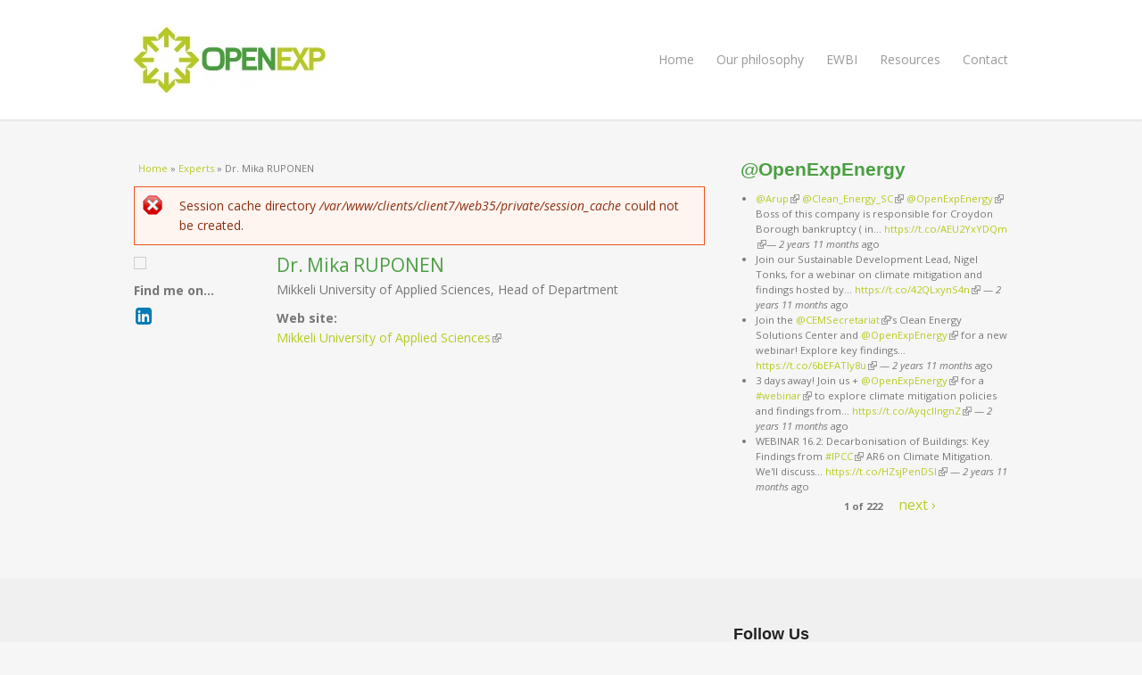

--- FILE ---
content_type: text/html; charset=utf-8
request_url: https://www.openexp.eu/experts/dr-mika-ruponen
body_size: 5985
content:
<!DOCTYPE html>
<html lang="en" dir="ltr"
  xmlns:og="http://ogp.me/ns#"
  xmlns:content="http://purl.org/rss/1.0/modules/content/"
  xmlns:dc="http://purl.org/dc/terms/"
  xmlns:foaf="http://xmlns.com/foaf/0.1/"
  xmlns:rdfs="http://www.w3.org/2000/01/rdf-schema#"
  xmlns:sioc="http://rdfs.org/sioc/ns#"
  xmlns:sioct="http://rdfs.org/sioc/types#"
  xmlns:skos="http://www.w3.org/2004/02/skos/core#"
  xmlns:xsd="http://www.w3.org/2001/XMLSchema#"
  xmlns:schema="http://schema.org/">
<head>
<meta charset="utf-8" />
<meta name="viewport" content="width=device-width, initial-scale=1, maximum-scale=1" />

<link rel="canonical" href="https://www.openexp.eu/experts/dr-mika-ruponen" />
<link rel="shortlink" href="https://www.openexp.eu/node/48" />
<meta property="og:site_name" content="OpenEXP" />
<meta property="og:type" content="article" />
<meta property="og:url" content="https://www.openexp.eu/experts/dr-mika-ruponen" />
<meta property="og:title" content="Dr. Mika RUPONEN" />
<meta property="og:updated_time" content="2016-09-23T15:39:32+02:00" />
<meta name="twitter:card" content="summary" />
<meta name="twitter:site" content="@openexpenergy" />
<meta name="twitter:title" content="Dr. Mika RUPONEN" />
<meta name="twitter:url" content="https://www.openexp.eu/experts/dr-mika-ruponen" />
<meta property="article:published_time" content="2016-09-12T18:15:08+02:00" />
<meta property="article:modified_time" content="2016-09-23T15:39:32+02:00" />
<meta itemprop="name" content="Dr. Mika RUPONEN" />
<meta name="dcterms.title" content="Dr. Mika RUPONEN" />
<meta name="dcterms.creator" content="Open EXP Webmaster" />
<meta name="dcterms.date" content="2016-09-12T18:15+02:00" />
<meta name="dcterms.type" content="Text" />
<meta name="dcterms.format" content="text/html" />
<meta name="dcterms.identifier" content="https://www.openexp.eu/experts/dr-mika-ruponen" />
<meta name="dcterms.language" content="en" />
<link rel="shortcut icon" href="https://www.openexp.eu/sites/default/files/fav_openexp.png" type="image/png" />
<meta name="dcterms.modified" content="2016-09-23T15:39+02:00" />
<title>Dr. Mika RUPONEN | OpenEXP</title>
<style type="text/css" media="all">
@import url("https://www.openexp.eu/modules/system/system.base.css?t8zvl7");
@import url("https://www.openexp.eu/modules/system/system.menus.css?t8zvl7");
@import url("https://www.openexp.eu/modules/system/system.messages.css?t8zvl7");
@import url("https://www.openexp.eu/modules/system/system.theme.css?t8zvl7");
</style>
<style type="text/css" media="all">
@import url("https://www.openexp.eu/sites/all/modules/calendar/css/calendar_multiday.css?t8zvl7");
@import url("https://www.openexp.eu/modules/comment/comment.css?t8zvl7");
@import url("https://www.openexp.eu/sites/all/modules/date/date_repeat_field/date_repeat_field.css?t8zvl7");
@import url("https://www.openexp.eu/modules/field/theme/field.css?t8zvl7");
@import url("https://www.openexp.eu/modules/node/node.css?t8zvl7");
@import url("https://www.openexp.eu/modules/search/search.css?t8zvl7");
@import url("https://www.openexp.eu/modules/user/user.css?t8zvl7");
@import url("https://www.openexp.eu/sites/all/modules/extlink/css/extlink.css?t8zvl7");
@import url("https://www.openexp.eu/sites/all/modules/views/css/views.css?t8zvl7");
</style>
<style type="text/css" media="all">
@import url("https://www.openexp.eu/sites/all/modules/colorbox/styles/default/colorbox_style.css?t8zvl7");
@import url("https://www.openexp.eu/sites/all/modules/ctools/css/ctools.css?t8zvl7");
@import url("https://www.openexp.eu/sites/all/modules/lexicon/css/lexicon.css?t8zvl7");
@import url("https://www.openexp.eu/sites/all/modules/path_breadcrumbs/css/path_breadcrumbs.css?t8zvl7");
@import url("https://www.openexp.eu/sites/all/modules/nice_date/nice_date.css?t8zvl7");
@import url("https://www.openexp.eu/sites/all/modules/ds_extra_layouts/layouts/three_column_nested_right/three_column_nested_right.css?t8zvl7");
@import url("https://www.openexp.eu/sites/all/modules/social_media_links/social_media_links.css?t8zvl7");
@import url("https://www.openexp.eu/sites/all/libraries/fontawesome/css/font-awesome.css?t8zvl7");
</style>
<style type="text/css" media="all">
@import url("https://www.openexp.eu/sites/all/themes/venture_theme/style.css?t8zvl7");
@import url("https://www.openexp.eu/sites/all/themes/venture_theme/css/responsive.css?t8zvl7");
</style>
<script type="text/javascript" src="https://www.openexp.eu/sites/default/files/js/js_nB9vChr7fwlYgWz_QfvoNk4NP5xp5_WaavkzPmdUiNc.js"></script>
<script type="text/javascript" src="https://www.openexp.eu/sites/default/files/js/js_FVhN18bbqzYEkTilvl31hOmd8NQtZUZya3wnwWYKd_Y.js"></script>
<script type="text/javascript" src="https://www.openexp.eu/sites/default/files/js/js_f_BpsloZtITWNBq8h8TQNh4SUGlZKD__yTkMLSN2_t8.js"></script>
<script type="text/javascript" src="https://www.openexp.eu/sites/default/files/js/js_Bqz3V5tzhGbKMLwiioo3CLC6MQnXWOSxuQqyKGscIII.js"></script>
<script type="text/javascript">
<!--//--><![CDATA[//><!--
var _paq = _paq || [];(function(){var u=(("https:" == document.location.protocol) ? "https://track.zone-c.info/" : "http://track.zone-c.info/");_paq.push(["setSiteId", "18"]);_paq.push(["setTrackerUrl", u+"piwik.php"]);_paq.push(["setDoNotTrack", 1]);_paq.push(["trackPageView"]);_paq.push(["setIgnoreClasses", ["no-tracking","colorbox"]]);_paq.push(["enableLinkTracking"]);_paq.push(["trackEvent", "Messages", "Error message", "Session cache directory \/var\/www\/clients\/client7\/web35\/private\/session_cache could not be created."]);var d=document,g=d.createElement("script"),s=d.getElementsByTagName("script")[0];g.type="text/javascript";g.defer=true;g.async=true;g.src="https://www.openexp.eu/sites/default/files/matomo/piwik.js?t8zvl7";s.parentNode.insertBefore(g,s);})();
//--><!]]>
</script>
<script type="text/javascript" src="https://www.openexp.eu/sites/default/files/js/js_yBOZjMmt20YLXJ2_G0mwjHPtrgFFAM3ej9br4iM5H0U.js"></script>
<script type="text/javascript" src="https://www.openexp.eu/sites/default/files/js/js_03m6a0Do9apR0azdo2PXqS42ZrjJNdUcm0CRnXZMRF8.js"></script>
<script type="text/javascript">
<!--//--><![CDATA[//><!--
jQuery.extend(Drupal.settings, {"basePath":"\/","pathPrefix":"","setHasJsCookie":0,"ajaxPageState":{"theme":"venture_theme","theme_token":"rdEAQ3pleSnkncNbu835KIdaFoqlAGh3WBey2_hTkxw","jquery_version":"1.10","js":{"modules\/statistics\/statistics.js":1,"sites\/all\/modules\/jquery_update\/replace\/jquery\/1.10\/jquery.min.js":1,"misc\/jquery-extend-3.4.0.js":1,"misc\/jquery-html-prefilter-3.5.0-backport.js":1,"misc\/jquery.once.js":1,"misc\/drupal.js":1,"sites\/all\/libraries\/balupton-history.js\/scripts\/bundled\/html4+html5\/jquery.history.js":1,"sites\/all\/modules\/jquery_update\/replace\/ui\/external\/jquery.cookie.js":1,"sites\/all\/modules\/jquery_update\/replace\/misc\/jquery.form.min.js":1,"misc\/ajax.js":1,"sites\/all\/modules\/jquery_update\/js\/jquery_update.js":1,"sites\/all\/modules\/spamspan\/spamspan.js":1,"sites\/all\/libraries\/colorbox\/jquery.colorbox-min.js":1,"sites\/all\/modules\/colorbox\/js\/colorbox.js":1,"sites\/all\/modules\/colorbox\/styles\/default\/colorbox_style.js":1,"sites\/all\/modules\/colorbox\/js\/colorbox_load.js":1,"sites\/all\/modules\/colorbox\/js\/colorbox_inline.js":1,"sites\/all\/modules\/views\/js\/base.js":1,"misc\/progress.js":1,"sites\/all\/modules\/views\/js\/ajax_view.js":1,"sites\/all\/modules\/matomo\/matomo.js":1,"0":1,"sites\/all\/modules\/field_group\/field_group.js":1,"sites\/all\/modules\/extlink\/js\/extlink.js":1,"sites\/all\/themes\/venture_theme\/js\/retina.js":1,"sites\/all\/themes\/venture_theme\/js\/plugins.js":1,"sites\/all\/themes\/venture_theme\/js\/global.js":1},"css":{"modules\/system\/system.base.css":1,"modules\/system\/system.menus.css":1,"modules\/system\/system.messages.css":1,"modules\/system\/system.theme.css":1,"sites\/all\/modules\/calendar\/css\/calendar_multiday.css":1,"modules\/comment\/comment.css":1,"sites\/all\/modules\/date\/date_repeat_field\/date_repeat_field.css":1,"modules\/field\/theme\/field.css":1,"modules\/node\/node.css":1,"modules\/search\/search.css":1,"modules\/user\/user.css":1,"sites\/all\/modules\/extlink\/css\/extlink.css":1,"sites\/all\/modules\/views\/css\/views.css":1,"sites\/all\/modules\/colorbox\/styles\/default\/colorbox_style.css":1,"sites\/all\/modules\/ctools\/css\/ctools.css":1,"sites\/all\/modules\/lexicon\/css\/lexicon.css":1,"sites\/all\/modules\/path_breadcrumbs\/css\/path_breadcrumbs.css":1,"sites\/all\/modules\/nice_date\/nice_date.css":1,"sites\/all\/modules\/ds_extra_layouts\/layouts\/three_column_nested_right\/three_column_nested_right.css":1,"sites\/all\/modules\/social_media_links\/social_media_links.css":1,"sites\/all\/libraries\/fontawesome\/css\/font-awesome.css":1,"sites\/all\/themes\/venture_theme\/style.css":1,"sites\/all\/themes\/venture_theme\/css\/responsive.css":1}},"colorbox":{"opacity":"0.85","current":"{current} of {total}","previous":"\u00ab Prev","next":"Next \u00bb","close":"Close","maxWidth":"98%","maxHeight":"98%","fixed":true,"mobiledetect":true,"mobiledevicewidth":"480px","file_public_path":"\/sites\/default\/files","specificPagesDefaultValue":"admin*\nimagebrowser*\nimg_assist*\nimce*\nnode\/add\/*\nnode\/*\/edit\nprint\/*\nprintpdf\/*\nsystem\/ajax\nsystem\/ajax\/*"},"facetapi":{"view_args":{"tweets:block":[]},"exposed_input":{"tweets:block":[]},"view_path":{"tweets:block":"tweets-raw"},"view_dom_id":{"tweets:block":"5a57a3144424a99194f1d8840b2e6bcf"}},"views":{"ajax_path":"\/views\/ajax","ajaxViews":{"views_dom_id:5a57a3144424a99194f1d8840b2e6bcf":{"view_name":"tweets","view_display_id":"block","view_args":"","view_path":"node\/48","view_base_path":"tweets-raw","view_dom_id":"5a57a3144424a99194f1d8840b2e6bcf","pager_element":0}}},"urlIsAjaxTrusted":{"\/views\/ajax":true},"matomo":{"trackMailto":1,"trackColorbox":1},"statistics":{"data":{"nid":"48"},"url":"\/modules\/statistics\/statistics.php"},"field_group":{"div":"full"},"extlink":{"extTarget":"_blank","extClass":"ext","extLabel":"(link is external)","extImgClass":0,"extIconPlacement":"append","extSubdomains":1,"extExclude":"","extInclude":"","extCssExclude":"","extCssExplicit":"","extAlert":0,"extAlertText":"This link will take you to an external web site.","mailtoClass":"mailto","mailtoLabel":"(link sends e-mail)","extUseFontAwesome":false}});
//--><!]]>
</script>
<!--[if lt IE 9]><script src="/sites/all/themes/venture_theme/js/html5.js"></script><![endif]-->
<meta name="author" content="Petre KOSTOV, petre@kostov.fr" />
<link rel="alternate" type="application/rss+xml" title="RSS Feed for openexp.eu" href="/rss.xml" />
<link rel="sitemap" href="/sitemap.xml" />
</head>
<body class="html not-front not-logged-in one-sidebar sidebar-first page-node page-node- page-node-48 node-type-expert i18n-en">
    <div id="wrap">
  <div id="header-wrap" class="clr fixed-header">
    <header id="header" class="site-header clr container">
      <div id="logo" class="clr">
                <div id="site-logo"><a href="/" title="Home">
          <img src="https://www.openexp.eu/sites/default/files/openexp.png" alt="Home" />
        </a></div>              </div>
      <div id="sidr-close"><a href="#sidr-close" class="toggle-sidr-close"></a></div>
      <div id="site-navigation-wrap">
        <a href="#sidr-main" id="navigation-toggle"><span class="fa fa-bars"></span>Menu</a>
        <nav id="site-navigation" class="navigation main-navigation clr" role="navigation">
          <div id="main-menu" class="menu-main-container">
            <ul class="menu"><li class="first leaf"><a href="/">Home</a></li>
<li class="leaf"><a href="/our-philosophy">Our philosophy</a></li>
<li class="leaf"><a href="/european-well-being-index-ewbi">EWBI</a></li>
<li class="leaf"><a href="/resources">Resources</a></li>
<li class="last leaf"><a href="/contact" title="">Contact</a></li>
</ul>          </div>
        </nav>
      </div>
    </header>
  </div>

  

  

  <div id="main" class="site-main container clr">
        <div id="primary" class="content-area clr">
      <section id="content" role="main" class="site-content left-content clr">
        <div id="breadcrumbs"><h2 class="element-invisible">You are here</h2><div class="breadcrumb"><div class="inline odd first" itemscope itemtype="http://data-vocabulary.org/Breadcrumb"><a href="https://www.openexp.eu/" itemprop="url"><span itemprop="title">Home</span></a></div> <span class="delimiter">»</span> <div class="inline even" itemscope itemtype="http://data-vocabulary.org/Breadcrumb"><a href="https://www.openexp.eu/experts" itemprop="url"><span itemprop="title">Experts</span></a></div> <span class="delimiter">»</span> <div class="inline odd last" itemscope itemtype="http://data-vocabulary.org/Breadcrumb"><span itemprop="title">Dr. Mika RUPONEN</span></div></div></div>        <div class="messages error">
<h2 class="element-invisible">Error message</h2>
Session cache directory <em class="placeholder">/var/www/clients/client7/web35/private/session_cache</em> could not be created.</div>
                <div id="content-wrap">
                                                                      <div class="region region-content">
  <div id="block-system-main" class="block block-system">

      
  <div class="content">
    <div  about="/experts/dr-mika-ruponen" typeof="schema:Person sioc:Item foaf:Document" class="node node-expert node-full view-mode-full clearfix">

  <!-- Needed to activate contextual links. -->
  
    <div class="ds-left">
      <div class="field field-name-field-photo field-type-image field-label-hidden"><div class="field-items"><div class="field-item even" rel="schema:image" resource="https://www.openexp.eu/system/files/styles/expert_profile_picture/private/mika_ruponen.jpg?itok=dZGFcurA"><img typeof="foaf:Image" src="https://www.openexp.eu/system/files/styles/expert_profile_picture/private/mika_ruponen.jpg?itok=dZGFcurA" alt="" /></div></div></div><div class="field field-name-field-social-media-links field-type-double-field field-label-above clearfix">
  <div class="field-label">Find me on...</div>    <div class="field-items">
                <div class="field-item even">
        <a href="https://www.linkedin.com/in/mika-ruponen-84155837" title="LinkedIn" target="_blank" class="social-media-link" property="schema:sameAs">
          <span class="fa fa-fw social-media type-li">&#xf08c;</span></a></div>
      </div>  
</div>
    </div>

  <div class="ds-nested-right">
    <div class="ds-header">
      <div id="group-expert-name" class="group-expert-name field-group-div clr"><div class="field field-name-field-title field-type-list-text field-label-hidden"><div class="field-items"><div class="field-item even" property="schema:honorificPrefix">Dr.</div></div></div><div class="field field-name-field-first-name field-type-text field-label-hidden"><div class="field-items"><div class="field-item even" property="schema:givenName">Mika</div></div></div><div class="field field-name-field-last-name field-type-text field-label-hidden"><div class="field-items"><div class="field-item even" property="schema:familyName">RUPONEN</div></div></div></div><div class="field field-name-function-company field-type-ds field-label-hidden"><div class="field-items"><div class="field-item even">Mikkeli University of Applied Sciences, Head of Department</div></div></div>    </div>

    <div class="ds-middle">
      <div class="field field-name-field-web-site field-type-link-field field-label-above"><div class="field-label">Web site:&nbsp;</div><div class="field-items"><div class="field-item even" property="schema:url"><a href="http://www.mamk.fi" target="_blank" rel="follow">Mikkeli University of Applied Sciences</a></div></div></div>    </div>

    <div class="ds-right">
          </div>

    <div class="ds-footer">
          </div>
  </div>

</div>

<!-- Needed to activate display suite support on forms. -->
  </div>
  
</div> <!-- /.block -->
</div>
 <!-- /.region -->
        </div>
      </section>

              <aside id="secondary" class="sidebar-container" role="complementary">
         <div class="region region-sidebar-first">
  <div id="block-views-tweets-block" class="block block-views">

        <h2 ><span>@OpenExpEnergy</span></h2>
    
  <div class="content">
    <div class="view view-tweets view-id-tweets view-display-id-block view-dom-id-5a57a3144424a99194f1d8840b2e6bcf">
        
  
  
      <div class="view-content">
      <div class="item-list">    <ul>          <li class="views-row views-row-1 views-row-odd views-row-first">  
  <span class="views-field views-field-text">        <span class="field-content"><a target="_blank" rel="nofollow" class="twitter-timeline-link" href="https://twitter.com/Arup" class="twitter-atreply">@Arup</a> <a target="_blank" rel="nofollow" class="twitter-timeline-link" href="https://twitter.com/Clean_Energy_SC" class="twitter-atreply">@Clean_Energy_SC</a> <a target="_blank" rel="nofollow" class="twitter-timeline-link" href="https://twitter.com/OpenExpEnergy" class="twitter-atreply">@OpenExpEnergy</a> Boss of this company  is responsible  for Croydon  Borough  bankruptcy  ( in… <a href="https://t.co/AEU2YxYDQm">https://t.co/AEU2YxYDQm</a></span>  </span>       &#8212;   
  <span class="views-field views-field-created-time">        <span class="field-content"><em class="placeholder">2 years 11 months</em> ago</span>  </span></li>
          <li class="views-row views-row-2 views-row-even">  
  <span class="views-field views-field-text">        <span class="field-content">Join our Sustainable Development Lead, Nigel Tonks, for a webinar on climate mitigation and findings hosted by… <a href="https://t.co/42QLxynS4n">https://t.co/42QLxynS4n</a></span>  </span>       &#8212;   
  <span class="views-field views-field-created-time">        <span class="field-content"><em class="placeholder">2 years 11 months</em> ago</span>  </span></li>
          <li class="views-row views-row-3 views-row-odd">  
  <span class="views-field views-field-text">        <span class="field-content">Join the <a target="_blank" rel="nofollow" class="twitter-timeline-link" href="https://twitter.com/CEMSecretariat" class="twitter-atreply">@CEMSecretariat</a>’s Clean Energy Solutions Center and <a target="_blank" rel="nofollow" class="twitter-timeline-link" href="https://twitter.com/OpenExpEnergy" class="twitter-atreply">@OpenExpEnergy</a> for a new webinar! Explore key findings… <a href="https://t.co/6bEFATIy8u">https://t.co/6bEFATIy8u</a></span>  </span>       &#8212;   
  <span class="views-field views-field-created-time">        <span class="field-content"><em class="placeholder">2 years 11 months</em> ago</span>  </span></li>
          <li class="views-row views-row-4 views-row-even">  
  <span class="views-field views-field-text">        <span class="field-content">3 days away! Join us + <a target="_blank" rel="nofollow" class="twitter-timeline-link" href="https://twitter.com/OpenExpEnergy" class="twitter-atreply">@OpenExpEnergy</a> for a <a target="_blank" rel="nofollow" class="twitter-timeline-link" href="https://search.twitter.com/search?q=%23webinar" class="twitter-hashtag">#webinar</a> to explore climate mitigation policies and findings from… <a href="https://t.co/AyqcllngnZ">https://t.co/AyqcllngnZ</a></span>  </span>       &#8212;   
  <span class="views-field views-field-created-time">        <span class="field-content"><em class="placeholder">2 years 11 months</em> ago</span>  </span></li>
          <li class="views-row views-row-5 views-row-odd views-row-last">  
  <span class="views-field views-field-text">        <span class="field-content">WEBINAR 16.2: Decarbonisation of Buildings: Key Findings from  <a target="_blank" rel="nofollow" class="twitter-timeline-link" href="https://search.twitter.com/search?q=%23IPCC" class="twitter-hashtag">#IPCC</a> AR6 on Climate Mitigation.
We'll discuss… <a href="https://t.co/HZsjPenDSI">https://t.co/HZsjPenDSI</a></span>  </span>       &#8212;   
  <span class="views-field views-field-created-time">        <span class="field-content"><em class="placeholder">2 years 11 months</em> ago</span>  </span></li>
      </ul></div>    </div>
  
      <div class="item-list"><ul class="pager"><li class="pager-previous first">&nbsp;</li>
<li class="pager-current">1 of 222</li>
<li class="pager-next last"><a title="Go to next page" href="/experts/dr-mika-ruponen?page=1">next ›</a></li>
</ul></div>  
  
  
  
  
</div>  </div>
  
</div> <!-- /.block -->
</div>
 <!-- /.region -->
        </aside> 
          </div>
  </div>

    <div id="footer-wrap" class="site-footer clr">
    <div id="footer" class="clr container">
              <div id="footer-block-wrap" class="clr">
          <div class="span_1_of_3 col col-1 footer-block ">
            <div class="region region-footer-first">
  <div id="block-block-1" class="block block-block">

      
  <div class="content">
    <p> </p>
  </div>
  
</div> <!-- /.block -->
</div>
 <!-- /.region -->
          </div>          <div class="span_1_of_3 col col-2 footer-block ">
            <div class="region region-footer-second">
  <div id="block-block-2" class="block block-block">

      
  <div class="content">
    <p> </p>
  </div>
  
</div> <!-- /.block -->
</div>
 <!-- /.region -->
          </div>          <div class="span_1_of_3 col col-3 footer-block ">
            <div class="region region-footer-third">
  <div id="block-social-media-links-social-media-links" class="block block-social-media-links">

        <h2 ><span>Follow Us</span></h2>
    
  <div class="content">
    <ul class="social-media-links platforms inline horizontal"><li  class="facebook first"><a href="https://www.facebook.com/100012085903881" target="_blank" title="Facebook"><img src="https://www.openexp.eu/sites/all/modules/social_media_links/libraries/elegantthemes/PNG/facebook.png" alt="Facebook icon" /></a></li><li  class="twitter"><a href="http://www.twitter.com/openexpenergy" target="_blank" title="Twitter"><img src="https://www.openexp.eu/sites/all/modules/social_media_links/libraries/elegantthemes/PNG/twitter.png" alt="Twitter icon" /></a></li><li  class="googleplus"><a href="https://plus.google.com/u/0/103129185842677052353" target="_blank" title="Google+"><img src="https://www.openexp.eu/sites/all/modules/social_media_links/libraries/elegantthemes/PNG/googleplus.png" alt="Google+ icon" /></a></li><li  class="linkedin"><a href="http://www.linkedin.com/in/openexp-energy-b38993120" target="_blank" title="LinkedIn"><img src="https://www.openexp.eu/sites/all/modules/social_media_links/libraries/elegantthemes/PNG/linkedin.png" alt="LinkedIn icon" /></a></li><li  class="rss last"><a href="https://www.openexp.eu/rss.xml" target="_blank" title="RSS"><img src="https://www.openexp.eu/sites/all/modules/social_media_links/libraries/elegantthemes/PNG/rss.png" alt="RSS icon" /></a></li></ul>  </div>
  
</div> <!-- /.block -->
</div>
 <!-- /.region -->
          </div>        </div>
            
          </div>
  </div>
  
  <footer id="copyright-wrap" class="clear">
    <div id="copyright">&copy; 2016-2026, <a href="/">OpenEXP</a> All rights reserved. | <a href="/privacy-policy" target="_blank">Privacy Policy</a></div>
  </footer>
</div>
  <script type="text/javascript" src="https://www.openexp.eu/sites/default/files/js/js_VU7P4CTgUZdF2SyFko5LLAg9ZK0OSVjXVaAFnTLgVt0.js"></script>
</body>
</html>


--- FILE ---
content_type: text/css
request_url: https://www.openexp.eu/sites/all/modules/nice_date/nice_date.css?t8zvl7
body_size: 490
content:
.nice_date {
  position:relative;
  width:41px;
  height:40px;
}

.nice_date .month,
.nice_date .day,
.nice_date .year {
  position:absolute;
  text-indent:-1000em;
  background:transparent url(nice-date.png) no-repeat;
}
.nice_date .month { top:5px;  left:0;  width:25px; height:10px; }
.nice_date .day   { top:20px; left:0;  width:25px; height:20px; }
.nice_date .year  { bottom:0; right:0; width:15px; height:40px; }

.nice_date .m-01 { background-position:0     0; }
.nice_date .m-02 { background-position:0  -10px; }
.nice_date .m-03 { background-position:0  -20px; }
.nice_date .m-04 { background-position:0  -30px; }
.nice_date .m-05 { background-position:0  -40px; }
.nice_date .m-06 { background-position:0  -50px; }
.nice_date .m-07 { background-position:0  -60px; }
.nice_date .m-08 { background-position:0  -70px; }
.nice_date .m-09 { background-position:0  -80px; }
.nice_date .m-10 { background-position:0  -90px; }
.nice_date .m-11 { background-position:0 -100px; }
.nice_date .m-12 { background-position:0 -110px; }

.nice_date .d-01 { background-position:-25px      0; }
.nice_date .d-02 { background-position:-25px  -20px; }
.nice_date .d-03 { background-position:-25px  -40px; }
.nice_date .d-04 { background-position:-25px  -60px; }
.nice_date .d-05 { background-position:-25px  -80px; }
.nice_date .d-06 { background-position:-25px -100px; }
.nice_date .d-07 { background-position:-25px -120px; }
.nice_date .d-08 { background-position:-25px -140px; }
.nice_date .d-09 { background-position:-25px -160px; }
.nice_date .d-10 { background-position:-25px -180px; }
.nice_date .d-11 { background-position:-25px -200px; }
.nice_date .d-12 { background-position:-25px -220px; }
.nice_date .d-13 { background-position:-25px -240px; }
.nice_date .d-14 { background-position:-25px -260px; }
.nice_date .d-15 { background-position:-25px -280px; }
.nice_date .d-16 { background-position:-50px      0; }
.nice_date .d-17 { background-position:-50px  -20px; }
.nice_date .d-18 { background-position:-50px  -40px; }
.nice_date .d-19 { background-position:-50px  -60px; }
.nice_date .d-20 { background-position:-50px  -80px; }
.nice_date .d-21 { background-position:-50px -100px; }
.nice_date .d-22 { background-position:-50px -120px; }
.nice_date .d-23 { background-position:-50px -140px; }
.nice_date .d-24 { background-position:-50px -160px; }
.nice_date .d-25 { background-position:-50px -180px; }
.nice_date .d-26 { background-position:-50px -200px; }
.nice_date .d-27 { background-position:-50px -220px; }
.nice_date .d-28 { background-position:-50px -240px; }
.nice_date .d-29 { background-position:-50px -260px; }
.nice_date .d-30 { background-position:-50px -280px; }
.nice_date .d-31 { background-position:-50px -300px; }

.nice_date .y-06 { background-position:-75px      0; }
.nice_date .y-07 { background-position:-75px -040px; }
.nice_date .y-08 { background-position:-75px -080px; }
.nice_date .y-09 { background-position:-75px -120px; }
.nice_date .y-10 { background-position:-75px -160px; }
.nice_date .y-11 { background-position:-75px -200px; }
.nice_date .y-12 { background-position:-75px -240px; }
.nice_date .y-13 { background-position:-75px -280px; }




--- FILE ---
content_type: text/css
request_url: https://www.openexp.eu/sites/all/modules/ds_extra_layouts/layouts/three_column_nested_right/three_column_nested_right.css?t8zvl7
body_size: 134
content:
/**
 * @file
 * Display Suite Three Column Nested Right stylesheet.
 */

/* Primary Column. */
.ds-nested-right {
  float: left;
  width: 75%;
}
/* Secondary Column and Left Region. */
.ds-left {
  float: left;
  width: 25%;
}

/* Nested Regions inside Primary Column. */
.ds-middle {
  float: left;
  width: 70%;
}

.ds-right {
  float: left;
  width: 30%;
}

.ds-footer {
  clear: left;
}
